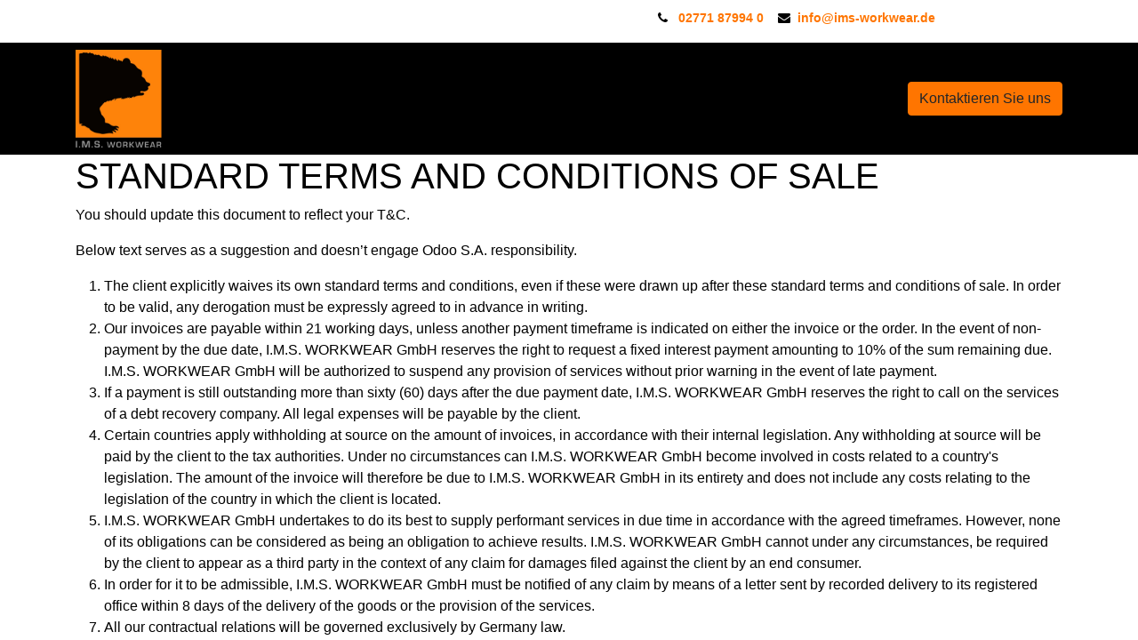

--- FILE ---
content_type: text/html; charset=utf-8
request_url: https://www.ims-workwear.de/terms
body_size: 10116
content:
<!DOCTYPE html>
        
        
        
<html lang="de-DE" data-website-id="1" data-main-object="ir.ui.view(769,)" data-add2cart-redirect="1">
    <head>
        <meta charset="utf-8"/>
        <meta http-equiv="X-UA-Compatible" content="IE=edge,chrome=1"/>
        <meta name="viewport" content="width=device-width, initial-scale=1"/>
        <meta name="generator" content="Odoo"/>
            
        <meta property="og:type" content="website"/>
        <meta property="og:title" content="Terms &amp; Conditions | I.M.S. WORKWEAR"/>
        <meta property="og:site_name" content="I.M.S. WORKWEAR"/>
        <meta property="og:url" content="https://www.ims-workwear.de/terms"/>
        <meta property="og:image" content="https://www.ims-workwear.de/web/image/website/1/logo?unique=14c0f40"/>
            
        <meta name="twitter:card" content="summary_large_image"/>
        <meta name="twitter:title" content="Terms &amp; Conditions | I.M.S. WORKWEAR"/>
        <meta name="twitter:image" content="https://www.ims-workwear.de/web/image/website/1/logo/300x300?unique=14c0f40"/>
        
        <link rel="canonical" href="https://ims-workwear.de/terms"/>
        
        <link rel="preconnect" href="https://fonts.gstatic.com/" crossorigin=""/>
        <title> Terms &amp; Conditions | I.M.S. WORKWEAR </title>
        <link type="image/x-icon" rel="shortcut icon" href="/web/image/website/1/favicon?unique=14c0f40"/>
        <link rel="preload" href="/web/static/src/libs/fontawesome/fonts/fontawesome-webfont.woff2?v=4.7.0" as="font" crossorigin=""/>
        <link type="text/css" rel="stylesheet" href="/web/assets/157935-530a3f7/1/web.assets_frontend.min.css" data-asset-bundle="web.assets_frontend" data-asset-version="530a3f7"/>
        <script id="web.layout.odooscript" type="text/javascript">
            var odoo = {
                csrf_token: "38d30587ef1d210e38ea4ff4711efb5a39c1a878o1801042077",
                debug: "",
            };
        </script>
        <script type="text/javascript">
            odoo.__session_info__ = {"is_admin": false, "is_system": false, "is_website_user": true, "user_id": false, "is_frontend": true, "profile_session": null, "profile_collectors": null, "profile_params": null, "show_effect": true, "bundle_params": {"lang": "en_US", "website_id": 1}, "translationURL": "/website/translations", "cache_hashes": {"translations": "7b7806ba81090179b8eb7e8c418dfdf5296962b7"}, "geoip_country_code": "US", "geoip_phone_code": 1, "lang_url_code": "de"};
            if (!/(^|;\s)tz=/.test(document.cookie)) {
                const userTZ = Intl.DateTimeFormat().resolvedOptions().timeZone;
                document.cookie = `tz=${userTZ}; path=/`;
            }
        </script>
        <script defer="defer" type="text/javascript" src="/web/assets/157936-265d88f/1/web.assets_frontend_minimal.min.js" data-asset-bundle="web.assets_frontend_minimal" data-asset-version="265d88f"></script>
        <script defer="defer" type="text/javascript" data-src="/web/assets/157937-e0338c5/1/web.assets_frontend_lazy.min.js" data-asset-bundle="web.assets_frontend_lazy" data-asset-version="e0338c5"></script>
        
        
    </head>
    <body>
        <div id="wrapwrap" class="   ">
                <header id="top" data-anchor="true" data-name="Header" class="  o_hoverable_dropdown o_header_fixed">
                    
                <div class="oe_structure oe_structure_solo" id="oe_structure_header_contact_1">
            <section class="s_text_block pt8 o_colored_level pb16 o_cc o_cc1" data-snippet="s_text_block" data-name="Text" style="background-image: none;">
                <div class="container-fluid">
                    <div class="row align-items-center">
                        <div class="o_colored_level pt0 pb0 col-lg-10" style="text-align: right;"><strong></strong><small><i class="fa fa-1x fa-fw fa-phone me-2" data-bs-original-title="" title="" aria-describedby="tooltip699637"></i><span class="me-3"><strong><tcxspan tcxhref="02771879940" title="Call 02771-87994-0 via 3CX"><font class="text-o-color-1">02771 87994 0</font></tcxspan></strong></span><i class="fa fa-1x fa-fw fa-envelope me-2 d-inline"></i><a href="mailto:info@ims-workwear.de" data-bs-original-title="" title=""><span style="font-size: 14px;"><strong>info@ims-workwear.de</strong></span></a>
                            </small></div>
                        
                    </div>
                </div>
            </section>
        </div>
    <nav data-name="Navbar" class="navbar navbar-expand-lg navbar-light o_colored_level o_cc shadow-sm">
        
            <div id="top_menu_container" class="container">
                
    <a href="/" class="navbar-brand logo ">
            
            <span role="img" aria-label="Logo of I.M.S. WORKWEAR" title="I.M.S. WORKWEAR"><img src="/web/image/website/1/logo/I.M.S.%20WORKWEAR?unique=14c0f40" class="img img-fluid" width="95" height="40" alt="I.M.S. WORKWEAR" loading="lazy"/></span>
        </a>
    
                
    <button type="button" data-bs-toggle="collapse" data-bs-target="#top_menu_collapse" class="navbar-toggler ">
        <span class="navbar-toggler-icon o_not_editable"></span>
    </button>
                
        <div class="oe_structure oe_structure_solo d-block d-lg-none">
            <section class="s_text_block o_colored_level" data-snippet="s_text_block" data-name="Text" style="background-image: none;">
                <div class="container">
                    <a href="/Kontakt" class="btn_cta btn btn-primary" data-bs-original-title="" title="">Kontaktieren Sie uns</a>
                </div>
            </section>
        </div>
                
                <div id="top_menu_collapse" class="collapse navbar-collapse ms-lg-3">
    <ul id="top_menu" role="menu" class="nav navbar-nav o_menu_loading flex-grow-1">
        
                        
    <li class="nav-item dropdown  position-static">
        <a data-bs-toggle="dropdown" href="#" class="nav-link dropdown-toggle o_mega_menu_toggle">
            <span>Ihre Branche</span>
        </a>
        <div data-name="Mega Menu" class="dropdown-menu o_mega_menu o_no_parent_editor o_mega_menu_container_size dropdown-menu-start">
    











<section class="s_mega_menu_images_subtitles pt16 o_colored_level o_cc o_cc1 pb0" style="background-image: none;">
        <div class="container">
            <div class="row o_grid_mode" data-row-count="6">
    

    

    

    

    

    

    

    

    

                <div class="py-2 o_colored_level o_grid_item g-height-5 g-col-lg-5 col-lg-5" style="grid-area: 1 / 1 / 6 / 6; z-index: 1;">
                    <nav class="nav flex-column w-100"><a href="/shop/category/maler-und-stuckateure-5" class="nav-link px-2 rounded text-wrap" data-name="Menu Item" data-bs-original-title="" title="">
        <div class="d-flex">
            <img src="/web/image/51100-5d62f3a9/Maler-Titelbild.jpg" alt="" class="me-3 rounded shadow img img-fluid o_we_custom_image" data-original-id="51100" data-original-src="/web/image/51100-5d62f3a9/Maler-Titelbild.jpg" data-mimetype="image/jpeg" loading="lazy">
            <div class="flex-grow-1">
                <h4 class="mt-0 mb-0">Maler und Stuckateure</h4><h4 class="mt-0 mb-0"><font style="font-size: 14px;"><font class="text-o-color-1" style="font-size: 14px;">Entdecken Sie das einzigartige Programm</font></font></h4></div>
        </div>
    </a><a href="/shop/category/garten-und-landschaftsbau-1" class="nav-link px-2 rounded text-wrap" data-name="Menu Item" data-bs-original-title="" title="">
        <div class="d-flex">
            <img src="/web/image/52174-29815f13/Galabau-Titelbild.jpg" alt="" class="me-3 rounded shadow img img-fluid o_we_custom_image" data-original-id="51099" data-original-src="/web/image/51099-b50c7536/Galabau-Titelbild.jpg" data-mimetype="image/jpeg" data-resize-width="192" loading="lazy">
            <div class="flex-grow-1">
                <h4 class="mt-0 mb-0">Garten- und Landschaftsbau</h4>
                <font style="font-size: 14px;">Perfekte GaLa-Bau-Workwear</font></div>
        </div>
    </a><a href="/shop/category/sanitar-heizung-klima-und-technische-gebaudeausrustung-7" class="nav-link px-2 rounded text-wrap" data-name="Menu Item" data-bs-original-title="" title="">
        <div class="d-flex">
            <img src="/web/image/52175-ed9324d6/SHK-Titelbild.jpg" alt="" class="me-3 rounded shadow img img-fluid o_we_custom_image" data-original-id="51101" data-original-src="/web/image/51101-fcfb6b0f/SHK-Titelbild.jpg" data-mimetype="image/jpeg" data-resize-width="192" loading="lazy">
            <div class="flex-grow-1">
                <h4 class="mt-0 mb-0">SHK, TGA und Elektro</h4>
                <font style="font-size: 14px;">Workwear für Spezialisten</font></div>
        </div>
    </a>
    <div class="d-flex"><a href="/shop/category/maler-und-stuckateure-5" data-bs-original-title="" title=""><br></a><div class="flex-grow-1"><h4 class="mt-0 mb-0"><br></h4></div>
        </div>
    
    
    
                    </nav>
                </div>
                
                
            <div class="col py-2 o_colored_level o_grid_item g-col-lg-5 g-height-6 col-lg-5" style="z-index: 2; grid-area: 1 / 6 / 7 / 11;">
                    <a href="/individual-workwear" data-bs-original-title="" title=""><img src="/web/image/141147-4daf0a1f/5.jpg" alt="" class="mb-3 rounded shadow img-fluid img o_we_custom_image" style="width: 25% !important;" data-original-id="27913" data-original-src="/web/image/27913-3db70c71/5.jpg" data-mimetype="image/jpeg" data-resize-width="378" loading="lazy"></a>
                    <h4 class="o_default_snippet_text"><a href="/individual-workwear" data-bs-original-title="" title="">Individual Workwear</a></h4>
                    <p><span style="font-size: 14px;"></span><a href="/individual-workwear" data-bs-original-title="" title=""><span style="font-size: 14px;">ist Imagebekleidung die Ihre Marke hervorhebt, Ihre Werte betont <br>und Sie von der Konkurrenz absetzt </span> </a>       <br><br> <a href="/individual-workwear" class="btn btn-primary" data-bs-original-title="" title="">Jetzt entdecken</a>
                </p></div></div>
        </div>
    </section></div>
    </li>
    <li class="nav-item dropdown  position-static">
        <a data-bs-toggle="dropdown" href="#" class="nav-link dropdown-toggle o_mega_menu_toggle">
            <span>Shop</span>
        </a>
        <div data-name="Mega Menu" class="dropdown-menu o_mega_menu o_no_parent_editor o_mega_menu_container_size dropdown-menu-start">
    
<section class="s_mega_menu_images_subtitles pt16 pb16 o_colored_level o_cc o_cc1" style="background-image: none;">
        <div class="container">
            <div class="row">
                <div class="col-12 col-sm-6 py-2 o_colored_level col-lg-4">
                    <nav class="nav flex-column w-100">
    <a href="/shop/category/hosen-12" class="nav-link px-2 rounded text-wrap" data-name="Menu Item" data-bs-original-title="" title="">
        <div class="d-flex">
            <img src="/web/image/141148-84929132/BHH2050%20Dynamic%20Titan%20front.jpg" alt="" class="me-3 rounded shadow img img-fluid o_we_custom_image" data-original-id="27936" data-original-src="/web/image/27936-4b894a09/BHH2050%20Dynamic%20Titan%20front.jpg" data-mimetype="image/jpeg" data-resize-width="192" loading="lazy">
            <div class="flex-grow-1">
                <h4 class="mt-0 mb-0">Hosen</h4><font style="font-size: 14px;">Bundhosen, Damenhosen, Latzhosen, Shorts</font></div>
        </div>
    </a>
    <a href="/shop/category/shirts-18" class="nav-link px-2 rounded text-wrap" data-name="Menu Item" data-bs-original-title="" title="">
        <div class="d-flex">
            <img src="/web/image/141149-555fdeb4/PSH8800%20grey%20front.jpg" alt="" class="me-3 rounded shadow img img-fluid o_we_custom_image" data-original-id="27941" data-original-src="/web/image/27941-da3101eb/PSH8800%20grey%20front.jpg" data-mimetype="image/jpeg" data-resize-width="192" loading="lazy">
            <div class="flex-grow-1">
                <h4 class="mt-0 mb-0">Shirts</h4><font style="font-size: 14px;">T-Shirts, Poloshirts, Sweatshirts, Tank-Tops</font></div>
        </div>
    </a>
    <a href="/shop/category/jacken-und-westen-22" class="nav-link px-2 rounded text-wrap" data-name="Menu Item" data-bs-original-title="" title="">
        <div class="d-flex">
            <img src="/web/image/141150-26f70993/OJH0100-schwarz-Front.jpg" alt="" class="me-3 rounded shadow img img-fluid o_we_custom_image" data-original-id="27942" data-original-src="/web/image/27942-c17f4520/OJH0100-schwarz-Front.jpg" data-mimetype="image/jpeg" data-resize-width="192" loading="lazy">
            <div class="flex-grow-1">
                <h4 class="mt-0 mb-0">Jacken und Westen</h4><font style="font-size: 14px;">Softshell-Jacken, Bundjacken, Winterjacken</font></div>
        </div>
    </a>
                    </nav>
                </div>
                <div class="col-12 col-sm-6 py-2 o_colored_level col-lg-4">
                    <nav class="nav flex-column w-100">
    <a href="/shop/category/schuhe-49" class="nav-link px-2 rounded text-wrap" data-name="Menu Item" data-bs-original-title="" title="">
        <div class="d-flex">
            <img src="/web/image/141151-637e270c/SIH9088%20-%201.jpg" alt="" class="me-3 rounded shadow img img-fluid o_we_custom_image" data-original-id="27943" data-original-src="/web/image/27943-6f4f132d/SIH9088%20-%201.jpg" data-mimetype="image/jpeg" data-resize-width="192" loading="lazy">
            <div class="flex-grow-1">
                <h4 class="mt-0 mb-0">Schuhe</h4><font style="font-size: 14px;">Sicherheitsschuhe, Berufsschuhe, Damenschuhe</font></div>
        </div>
    </a>
    <a href="/shop/category/warnschutz-29" class="nav-link px-2 rounded text-wrap" data-name="Menu Item" data-bs-original-title="" title="">
        <div class="d-flex">
            <img src="/web/image/141152-34d828b5/OJH6100-gelb-front.jpg?access_token=1fcc6cb8-7bfd-403b-8d2d-ad3403f230c8" alt="" class="me-3 rounded shadow img img-fluid o_we_custom_image" data-original-id="26321" data-original-src="/web/image/26321-280a531b/OJH6100-gelb-front.jpg" data-mimetype="image/jpeg" data-resize-width="192" loading="lazy">
            <div class="flex-grow-1">
                <h4 class="mt-0 mb-0">Warnschutz</h4><font style="font-size: 14px;">Warnschutz-Jacken, Warnschutz-Westen</font></div>
        </div>
    </a>
    <a href="/shop/category/business-wear-30" class="nav-link px-2 rounded text-wrap" data-name="Menu Item" data-bs-original-title="" title="">
        <div class="d-flex">
            <img src="/web/image/141153-cf7386e8/Business%20Hemd%20Diamnond%20Langarm%202.jpg" alt="" class="me-3 rounded shadow img img-fluid o_we_custom_image" data-original-id="27944" data-original-src="/web/image/27944-4646fb9e/Business%20Hemd%20Diamnond%20Langarm%202.jpg" data-mimetype="image/jpeg" data-resize-width="192" loading="lazy">
            <div class="flex-grow-1">
                <h4 class="mt-0 mb-0">Business-Wear</h4><font style="font-size: 14px;">Ansprechende Hemden, Jacken, Shirts</font></div>
        </div>
    </a>
                    </nav>
                </div><div class="col-12 col-sm-6 py-2 o_colored_level col-lg-4">
                    <nav class="nav flex-column w-100">
    <a href="/shop/category/regenbekleidung-31" class="nav-link px-2 rounded text-wrap" data-name="Menu Item" data-bs-original-title="" title="">
        <div class="d-flex">
            <img src="/web/image/141154-9a3e4bf1/RJH0000%20schwarz.jpg?access_token=55518ae0-1725-4b66-ba4a-8f39c82876a5" alt="" class="me-3 rounded shadow img img-fluid o_we_custom_image" data-original-id="26323" data-original-src="/web/image/26323-7084804e/RJH0000%20schwarz.jpg" data-mimetype="image/jpeg" data-resize-width="192" loading="lazy">
            <div class="flex-grow-1">
                <h4 class="mt-0 mb-0">Regenbekleidung</h4><font style="font-size: 14px;">Membran-Jacken, Stretch-Jacken, System-Jacken</font></div>
        </div>
    </a>
    <a href="/shop/category/personlicher-schutz-32" class="nav-link px-2 rounded text-wrap" data-name="Menu Item" data-bs-original-title="" title="">
        <div class="d-flex">
            <img src="/web/image/141155-577228e8/Gala-Handschuh.jpg?access_token=dbb73d72-4f3e-4e9f-a77a-5a145afa669d" alt="" class="me-3 rounded shadow img img-fluid o_we_custom_image" data-original-id="26324" data-original-src="/web/image/26324-daae519c/Gala-Handschuh.jpg" data-mimetype="image/jpeg" data-resize-width="192" loading="lazy">
            <div class="flex-grow-1">
                <h4 class="mt-0 mb-0">Arbeitsschutz</h4><font style="font-size: 14px;">Schutzbrillen, Helmen, Handschuhe</font></div>
        </div>
    </a>
    <a href="/shop/category/accessoires-33" class="nav-link px-2 rounded text-wrap" data-name="Menu Item" data-bs-original-title="" title="">
        <div class="d-flex">
            <img src="/web/image/141156-24892faa/CPH2001-schwarz.jpg?access_token=d529872e-dcca-49f7-b4f7-45a5d28c013d" alt="" class="me-3 rounded shadow img img-fluid o_we_custom_image" data-original-id="26325" data-original-src="/web/image/26325-5db20052/CPH2001-schwarz.jpg" data-mimetype="image/jpeg" data-resize-width="192" data-bs-original-title="" title="" aria-describedby="tooltip275215" loading="lazy">
            <div class="flex-grow-1">
                <h4 class="mt-0 mb-0">Zubehör</h4><font style="font-size: 14px;">Kniepolster, Gürtel, Socken, Caps</font></div>
        </div>
    </a>
                    </nav>
                </div>
                
            </div>
        </div>
    </section></div>
    </li>
    <li class="nav-item dropdown  position-static">
        <a data-bs-toggle="dropdown" href="#" class="nav-link dropdown-toggle o_mega_menu_toggle">
            <span>Aktionen</span>
        </a>
        <div data-name="Mega Menu" class="dropdown-menu o_mega_menu o_no_parent_editor o_mega_menu_container_size dropdown-menu-start">
    



<section class="s_mega_menu_images_subtitles pt16 pb16 o_colored_level o_cc o_cc1" style="background-image: none;">
        <div class="container">
            <div class="row">
                <div class="col-12 col-sm-6 py-2 o_colored_level col-lg-6">
                    <nav class="nav flex-column w-100">
    <a href="/shop/category/spar-sets-37" class="nav-link px-2 rounded text-wrap" data-name="Menu Item" data-bs-original-title="" title="">
        <div class="d-flex">
            <img src="/web/image/140473-318964a1/Bilder%20NEU%2C%20BESTSELLER...%20%289%29.png" alt="" class="me-3 rounded shadow img img-fluid o_we_custom_image" data-original-id="140268" data-original-src="/web/image/140268-f6db8119/Bilder%20NEU%2C%20BESTSELLER...%20%289%29.png" data-mimetype="image/png" data-resize-width="192" loading="lazy">
            <div class="flex-grow-1">
                <h4 class="mt-0 mb-0">Spar-Sets</h4>
                <font style="font-size: 14px;">Mitarbeiter-Sets, Kombi-Sets</font></div>
        </div>
    </a>
    
    <a href="/shop/category/sale-34" class="nav-link px-2 rounded text-wrap" data-name="Menu Item" data-bs-original-title="" title="">
        <div class="d-flex">
            <img src="/web/image/140471-fdef2f34/Bilder%20NEU%2C%20BESTSELLER...%20%288%29.png" alt="" class="me-3 rounded shadow img img-fluid o_we_custom_image" data-original-id="140269" data-original-src="/web/image/140269-fcdc5651/Bilder%20NEU%2C%20BESTSELLER...%20%288%29.png" data-mimetype="image/png" data-resize-width="192" loading="lazy">
            <div class="flex-grow-1">
                <h4 class="mt-0 mb-0">Sale</h4><font style="font-size: 14px;">Rabatte und viel mehr</font></div>
        </div>
    </a>
                    </nav>
                </div><div class="col-12 col-sm-6 py-2 o_colored_level col-lg-6">
                    <nav class="nav flex-column w-100">
    <a href="/shop/category/restposten-56" class="nav-link px-2 rounded text-wrap" data-name="Menu Item" data-bs-original-title="" title="">
        <div class="d-flex">
            <img src="/web/image/140472-0a686a0a/Bilder%20NEU%2C%20BESTSELLER...%20%287%29.png" alt="" class="me-3 rounded shadow img img-fluid o_we_custom_image" data-original-id="140270" data-original-src="/web/image/140270-deec74fa/Bilder%20NEU%2C%20BESTSELLER...%20%287%29.png" data-mimetype="image/png" data-resize-width="192" loading="lazy">
            <div class="flex-grow-1">
                <h4 class="mt-0 mb-0">Restposten</h4><font style="font-size: 14px;">Alle Restposten</font></div>
        </div>
    </a>
    <a href="/shop/category/aktuelle-aktionen-38" class="nav-link px-2 rounded text-wrap" data-name="Menu Item" data-bs-original-title="" title="">
        <div class="d-flex">
            <img src="/web/image/140471-fdef2f34/Bilder%20NEU%2C%20BESTSELLER...%20%288%29.png" alt="" class="me-3 rounded shadow img img-fluid o_we_custom_image" data-original-id="140269" data-original-src="/web/image/140269-fcdc5651/Bilder%20NEU%2C%20BESTSELLER...%20%288%29.png" data-mimetype="image/png" data-resize-width="192" loading="lazy">
            <div class="flex-grow-1">
                <h4 class="mt-0 mb-0">Aktuelle Aktionen</h4>
                <font style="font-size: 14px;">Sonderangebote, Highlights</font></div>
        </div>
    </a>
    
                    </nav>
                </div>
                
                
            </div>
        </div>
    </section></div>
    </li>
    <li class="nav-item dropdown  position-static">
        <a data-bs-toggle="dropdown" href="#" class="nav-link dropdown-toggle o_mega_menu_toggle">
            <span>Service</span>
        </a>
        <div data-name="Mega Menu" class="dropdown-menu o_mega_menu o_no_parent_editor o_mega_menu_container_size dropdown-menu-start">
    





<section class="s_mega_menu_images_subtitles pt16 o_colored_level o_cc o_cc1 pb0" style="background-image: none;">
        <div class="container">
            <div class="row o_grid_mode" data-row-count="7">
    

    

    

                <div class="py-2 o_colored_level o_grid_item g-col-lg-5 g-height-7 col-lg-5" style="grid-area: 1 / 1 / 8 / 6; z-index: 1;">
                    <nav class="nav flex-column w-100">
    <a href="/logoveredelung" class="nav-link px-2 rounded text-wrap" data-name="Menu Item" data-bs-original-title="" title="">
        <div class="d-flex">
            <img src="/web/image/26460-30007c0f/1.jpg?access_token=ebc2de08-808b-49ce-b983-3c7e41bd189f" alt="" class="me-3 rounded shadow img img-fluid o_we_custom_image" data-original-id="26454" data-original-src="/web/image/26454-7f1c59e6/1.jpg" data-mimetype="image/jpeg" data-resize-width="192" loading="lazy">
            <div class="flex-grow-1">
                <h4 class="mt-0 mb-0">Logo-Veredelung</h4><font style="font-size: 14px;">Transferdruck, Stick</font></div>
        </div>
    </a>
    <a href="/colour-fashion-store" class="nav-link px-2 rounded text-wrap" data-name="Menu Item" data-bs-original-title="" title="">
        <div class="d-flex">
            <img src="/web/image/26459-7cbb0af1/2.jpg?access_token=67f23871-417f-4609-9434-0a9e018158a0" alt="" class="me-3 rounded shadow img img-fluid o_we_custom_image" data-original-id="26455" data-original-src="/web/image/26455-340dc00a/2.jpg" data-mimetype="image/jpeg" data-resize-width="192" loading="lazy">
            <div class="flex-grow-1">
                <h4 class="mt-0 mb-0">Colour Fashion Store</h4>
                <font style="font-size: 14px;">Inspiration für Ihr Corporate Fashion</font></div>
        </div>
    </a>
    <a href="/groessentabelle" class="nav-link px-2 rounded text-wrap" data-name="Menu Item" data-bs-original-title="" title="">
        <div class="d-flex">
            <img src="/web/image/26461-e3ef19d9/3.jpg?access_token=73f91fd5-b781-40aa-b65f-81bb9a4e6086" alt="" class="me-3 rounded shadow img img-fluid o_we_custom_image" data-original-id="26456" data-original-src="/web/image/26456-32c80a32/3.jpg" data-mimetype="image/jpeg" data-resize-width="192" loading="lazy">
            <div class="flex-grow-1">
                <h4 class="mt-0 mb-0">Größentabellen</h4>
                <font style="font-size: 14px;">Finden Sie Ihre richtige Größe, Mitarbeiter-Listen</font></div>
        </div>
    </a>
                    </nav>
                </div>
                <div class="py-2 o_colored_level o_grid_item g-col-lg-5 g-height-7 col-lg-5" style="grid-area: 1 / 6 / 8 / 11; z-index: 2;">
                    <nav class="nav flex-column w-100">
    <a href="/umtausch" class="nav-link px-2 rounded text-wrap" data-name="Menu Item" data-bs-original-title="" title="">
        <div class="d-flex">
            <img src="/web/image/26458-ad2650bd/4.jpg?access_token=80169495-8794-4df7-938f-b2b4149f6eb1" alt="" class="me-3 rounded shadow img img-fluid o_we_custom_image" data-original-id="26457" data-original-src="/web/image/26457-1e1b6227/4.jpg" data-mimetype="image/jpeg" data-resize-width="192" loading="lazy">
            <div class="flex-grow-1">
                <h4 class="mt-0 mb-0">Umtausch-Rücksendung</h4>
                <font style="font-size: 14px;">Ganz unkompliziert und schnell erledigt</font></div>
        </div>
    </a>
    <a href="/blatterkatalog" class="nav-link px-2 rounded text-wrap" data-name="Menu Item" data-bs-original-title="" title="">
        <div class="d-flex">
            <img src="/web/image/26543-5fd80439/5.jpg?access_token=89cae682-ddad-4ded-acee-aea410c64d7f" alt="" class="me-3 rounded shadow img img-fluid o_we_custom_image" data-original-id="26536" data-original-src="/web/image/26536-d8144e18/5.jpg" data-mimetype="image/jpeg" data-resize-width="192" loading="lazy">
            <div class="flex-grow-1">
                <h4 class="mt-0 mb-0">Blätterkatalog</h4>
                <font style="font-size: 14px;">Stöbern Sie online in unseren Flipbooks</font></div>
        </div>
    </a>
    <a href="/environment" class="nav-link px-2 rounded text-wrap" data-name="Menu Item" data-bs-original-title="" title="">
        <div class="d-flex">
            <img src="/web/image/26544-f7287640/6.jpg?access_token=55613588-b535-4d5d-8858-9ec46d6ba313" alt="" class="me-3 rounded shadow img img-fluid o_we_custom_image" data-original-id="26537" data-original-src="/web/image/26537-949088ed/6.jpg" data-mimetype="image/jpeg" data-resize-width="192" loading="lazy">
            <div class="flex-grow-1">
                <h4 class="mt-0 mb-0">Environment</h4>
                <font style="font-size: 14px;">Soziale Verantwortung und Umweltschutz</font></div>
        </div>
    </a>
                    </nav>
                </div>
                <div class="col py-2 o_colored_level o_grid_item g-height-5 g-col-lg-2 col-lg-2" style="grid-area: 1 / 11 / 6 / 13; z-index: 3;">
                    <img src="/web/image/26545-c0c19cbb/WORKWEAR%20in%20Ihren%20Farben%20%281%29.png?access_token=3386b525-c19b-4c6f-89bf-e30e3f626946" alt="" class="mb-3 rounded shadow img-fluid img o_we_custom_image" data-original-id="26538" data-original-src="/web/image/26538-c63f44c5/WORKWEAR%20in%20Ihren%20Farben%20%281%29.png" data-mimetype="image/png" data-resize-width="827" data-bs-original-title="" title="" aria-describedby="tooltip917339" style="width: 50% !important;" loading="lazy">
                    <h4 class="o_default_snippet_text">Persönlicher Service</h4>
                    <p class="text-muted o_default_snippet_text"><font style="font-size: 14px;"><a href="/kontakt" data-bs-original-title="" title="">Kontaktieren Sie unseren Customer-Support</a></font><br></p></div>
            </div>
        </div>
    </section></div>
    </li>
    <li class="nav-item dropdown  position-static">
        <a data-bs-toggle="dropdown" href="#" class="nav-link dropdown-toggle o_mega_menu_toggle">
            <span>Kontakt</span>
        </a>
        <div data-name="Mega Menu" class="dropdown-menu o_mega_menu o_no_parent_editor o_mega_menu_container_size dropdown-menu-start">
    






<section class="s_mega_menu_images_subtitles pt16 pb16 o_colored_level o_cc o_cc1" style="background-image: none;">
        <div class="container">
            <div class="row">
                <div class="col-12 col-sm-6 col-lg py-2 o_colored_level col-lg-5 pb0">
                    <nav class="nav flex-column w-100">
    <a href="/uber-uns" class="nav-link px-2 rounded text-wrap" data-name="Menu Item" data-bs-original-title="" title="">
        <div class="d-flex">
            <img src="/web/image/26624-33042065/8.jpg?access_token=7f063fd7-1135-4d8f-bc8d-e9abad019964" alt="" class="me-3 rounded shadow img img-fluid o_we_custom_image" data-original-id="26620" data-original-src="/web/image/26620-92de49f9/8.jpg" data-mimetype="image/jpeg" data-resize-width="192" loading="lazy">
            <div class="flex-grow-1">
                <h4 class="mt-0 mb-0">Über uns</h4>
                <font style="font-size: 14px;">Entdecken Sie unsere Kultur und unsere Werte</font>
            </div>
        </div>
    </a>
    <a href="/uber-uns" class="nav-link px-2 rounded text-wrap" data-name="Menu Item" data-bs-original-title="" title="">
        <div class="d-flex">
            <img src="/web/image/26625-ba0677e4/9.jpg?access_token=f83e6e47-2980-40a1-9f7f-9bc73e1a6715" alt="" class="me-3 rounded shadow img img-fluid o_we_custom_image" data-original-id="26621" data-original-src="/web/image/26621-c9e06be2/9.jpg" data-mimetype="image/jpeg" data-resize-width="192" loading="lazy">
            <div class="flex-grow-1">
                <h4 class="mt-0 mb-0">Das Team</h4><font style="font-size: 14px;">Ansprechpartner für jede Frage</font></div>
        </div>
    </a>
    <a href="/jobs" class="nav-link px-2 rounded text-wrap" data-name="Menu Item" data-bs-original-title="" title="">
        <div class="d-flex">
            <img src="/web/image/26626-396bebb4/10.jpg?access_token=6d6b8dc6-603d-4ffc-a2a7-e2321962e679" alt="" class="me-3 rounded shadow img img-fluid o_we_custom_image" data-original-id="26622" data-original-src="/web/image/26622-c9322b17/10.jpg" data-mimetype="image/jpeg" data-resize-width="192" loading="lazy">
            <div class="flex-grow-1">
                <h4 class="mt-0 mb-0">Jobs</h4>
                <font style="font-size: 14px;">Wir wachsen uns suchen Verstärkung</font></div>
        </div>
    </a>
                    </nav>
                </div>
                
                <div class="col col-md-6 col-lg py-2 o_colored_level">
                    <img src="/web/image/26627-d7a71887/WORKWEAR%20in%20Ihren%20Farben%20%282%29.png?access_token=915b7cbb-a85b-4f46-b17a-262070fff970" alt="" class="mb-3 rounded shadow img-fluid img o_we_custom_image" data-original-id="26623" data-original-src="/web/image/26623-5cef95a5/WORKWEAR%20in%20Ihren%20Farben%20%282%29.png" data-mimetype="image/png" data-resize-width="826" data-bs-original-title="" title="" aria-describedby="tooltip663327" style="width: 25% !important;" loading="lazy">
                    <h4 class="o_default_snippet_text"><a href="/kontakt" data-bs-original-title="" title="">Kontaktieren Sie uns</a></h4>
                    <p class="text-muted">
                        <font style="font-size: 14px;"><a href="/kontakt" data-bs-original-title="" title="">Per Telefon oder E-Mail.<br>Wir kümmern uns schnell und persönlich!</a></font><br></p></div>
            </div>
        </div>
    </section></div>
    </li>
        
            <li class="nav-item ms-lg-3 divider d-none"></li> 
            <li class="o_wsale_my_cart align-self-md-start  nav-item ms-lg-3">
                <a href="/shop/cart" class="nav-link">
                    <span>Mein Warenkorb</span>
                    <sup class="my_cart_quantity badge text-bg-primary" data-order-id="">0</sup>
                </a>
            </li>
        
        
            <li class="o_wsale_my_wish  nav-item ms-lg-3">
                <a href="/shop/wishlist" class="nav-link">
                    <i class="fa fa-1x fa-heart"></i>
                    <sup class="my_wish_quantity o_animate_blink badge text-bg-primary">0</sup>
                </a>
            </li>
        
                        
            <li class="nav-item ms-lg-auto o_no_autohide_item">
                <a href="/web/login" class="nav-link">Anmelden</a>
            </li>
                        
        
        
                    
    </ul>
                    
                    
        <div class="oe_structure oe_structure_solo d-none d-lg-block ms-3">
            <section class="s_text_block o_colored_level" data-snippet="s_text_block" data-name="Text" style="background-image: none;">
                <div class="container">
                    <a href="/Kontakt" class="btn_cta btn btn-primary" data-bs-original-title="" title="">Kontaktieren Sie uns</a>
                </div>
            </section>
        </div>
                </div>
            </div>
        
    </nav>
    
        </header>
                <main>
                    
            <div class="oe_structure" id="oe_structure_terms_conditions"></div>
                <div class="container oe_website_terms_conditions">
                    <div id="o_terms_conditions">
                        <div>
            <h1>STANDARD TERMS AND CONDITIONS OF SALE</h1>
            <p>You should update this document to reflect your T&amp;C.</p>
            <p>Below text serves as a suggestion and doesn’t engage Odoo S.A. responsibility.</p>
            <ol>
                <li>
                    The client explicitly waives its own standard terms and conditions, even if these were drawn up after these standard terms and conditions of sale. In order to be valid, any derogation must be expressly agreed to in advance in writing.
                </li>
                <li>
                    Our invoices are payable within 21 working days, unless another payment timeframe is indicated on either the invoice or the order. In the event of non-payment by the due date, I.M.S. WORKWEAR GmbH reserves the right to request a fixed interest payment amounting to 10% of the sum remaining due. I.M.S. WORKWEAR GmbH will be authorized to suspend any provision of services without prior warning in the event of late payment.
                </li>
                <li>
                    If a payment is still outstanding more than sixty (60) days after the due payment date, I.M.S. WORKWEAR GmbH reserves the right to call on the services of a debt recovery company. All legal expenses will be payable by the client.
                </li>
                <li>
                    Certain countries apply withholding at source on the amount of invoices, in accordance with their internal legislation. Any withholding at source will be paid by the client to the tax authorities. Under no circumstances can I.M.S. WORKWEAR GmbH become involved in costs related to a country's legislation. The amount of the invoice will therefore be due to I.M.S. WORKWEAR GmbH in its entirety and does not include any costs relating to the legislation of the country in which the client is located.
                </li>
                <li>
                    I.M.S. WORKWEAR GmbH undertakes to do its best to supply performant services in due time in accordance with the agreed timeframes. However, none of its obligations can be considered as being an obligation to achieve results. I.M.S. WORKWEAR GmbH cannot under any circumstances, be required by the client to appear as a third party in the context of any claim for damages filed against the client by an end consumer.
                </li>
                <li>
                    In order for it to be admissible, I.M.S. WORKWEAR GmbH must be notified of any claim by means of a letter sent by recorded delivery to its registered office within 8 days of the delivery of the goods or the provision of the services.
                </li>
                <li>
                    All our contractual relations will be governed exclusively by Germany law.
                </li>
            </ol>
        </div>
                    </div>
                </div>
        
                </main>
                <footer id="bottom" data-anchor="true" data-name="Footer" class="o_footer o_colored_level o_cc ">
                    <div id="footer" class="oe_structure oe_structure_solo">
            <section class="s_text_block pb16 pt0" data-snippet="s_text_block" data-name="Text" style="background-image: none;">
                <div class="container">
                    <div class="row o_grid_mode" data-row-count="4">
    

    

    

    

    

    

    

    

    

    

    

    

    

    

    

    

    

    

    

                        <div class="o_colored_level o_grid_item g-height-4 g-col-lg-2 col-lg-2" style="grid-area: 1 / 1 / 5 / 3; z-index: 1;">
                            <h5 class="mb-3">Nützliche Links</h5>
                            <ul class="list-unstyled">
                                <li><a href="/logoveredelung" data-bs-original-title="" title="" target="_blank">Logoveredelung</a></li>
                                <li><a href="/groessentabelle" data-bs-original-title="" title="" target="_blank">Größentabelle</a><br/></li>
                                <li><a href="/blatterkatalog" data-bs-original-title="" title="">Gesamtkatalog</a></li><li><a href="https://workwear-manager.de/account/" data-bs-original-title="" title="" target="_blank">Workwear-Manager</a></li><li><a href="/zahlungsarten" data-bs-original-title="" title="">Zahlungsarten</a><br/></li></ul></div>
                        
                        <div id="connect" class="o_colored_level o_grid_item g-col-lg-2 g-height-4 col-lg-2" style="grid-area: 1 / 11 / 5 / 13; z-index: 4;">
                            <h5 class="mb-3">Kontakt</h5>
                            <ul class="list-unstyled">
                                <li><i class="fa fa-comment fa-fw me-2" contenteditable="false"></i><a href="/contactus" data-bs-original-title="" title="">Kontaktieren Sie uns</a></li>
                                <li><i class="fa fa-envelope fa-fw me-2" contenteditable="false"></i><a href="mailto:info@ims-workwear.de" data-bs-original-title="" title="">info@ims-workwear.de</a></li>
                                <li><i class="fa fa-phone fa-fw me-2" contenteditable="false"></i><span class="o_force_ltr"><font class="text-o-color-5">+49 2771 87994 0&nbsp;</font></span></li>
                            </ul>
                            
                        </div>
                    <div id="connect" class="o_colored_level o_grid_item g-height-4 g-col-lg-2 col-lg-2" style="z-index: 3; grid-area: 1 / 3 / 5 / 5;">
                            <h5 class="mb-3"><br/></h5>
                            <ul class="list-unstyled"><li><a title="" data-bs-original-title="" href="/impressum">Impressum</a>
                                <br/></li><li><a title="" data-bs-original-title="" href="/agb-s">Geschäftsbedingungen</a><br/></li>
                                
                                <li><a title="" data-bs-original-title="" href="/datenschutz">Datenschutz</a>&nbsp;</li><li><a href="/widerruf" data-bs-original-title="" title="" target="_blank">Widerruf</a></li><li><a href="/versand">Versandkosten</a></li><li><br/></li><li><br/></li></ul><p><br/></p></div><div class="o_colored_level o_grid_item g-height-4 g-col-lg-6 col-lg-6" style="z-index: 2; grid-area: 1 / 5 / 5 / 11;">
                            <h5 class="mb-3">Über uns</h5>
                            <p>Worauf kommt es bei Ihrer Berufsbekleidung an?&nbsp;Das ist unsere wichtigste Frage.&nbsp;Wir fertigen Imagebekleidung die Ihre Marke hervorhebt, Ihre Werte betont und Sie&nbsp;von der Konkurrenz absetzt.</p><p>Machen Sie sich ein Bild von uns:&nbsp; <a href="/uber-uns">mehr über I.M.S. WORKWEAR</a></p><p>

<br/></p>
                        </div></div>
                </div>
            </section>
        </div>
        <div id="o_footer_scrolltop_wrapper" class="container h-0 d-flex align-items-center justify-content-center">
            <a id="o_footer_scrolltop" role="button" href="#top" title="Nach oben scrollen" class="btn btn-primary rounded-circle d-flex align-items-center justify-content-center">
                <span class="fa fa-1x fa-chevron-up"></span>
            </a>
        </div>
                </footer>
        <div id="website_cookies_bar" class="s_popup o_snippet_invisible o_no_save d-none" data-name="Cookies Bar" data-vcss="001" data-invisible="1">
            <div class="modal modal_shown o_cookies_discrete s_popup_bottom s_popup_no_backdrop" data-show-after="500" data-display="afterDelay" data-consents-duration="999" data-bs-focus="false" data-bs-backdrop="false" data-bs-keyboard="false" tabindex="-1" style="display: none;" aria-hidden="true">
                <div class="modal-dialog d-flex modal-sm">
                    <div class="modal-content oe_structure"><section class="o_colored_level o_cc o_cc1" style="background-image: none;">
            <div class="container">
                <div class="row">
                    <div class="col-lg-8 pt16 o_colored_level">
                        <p>
                            <span class="pe-1">Wir verwenden Cookies auf dieser Website, um Ihnen ein besseres Nutzererlebnis zu bieten.</span>
                            <a href="/cookie-policy" class="o_cookies_bar_text_policy btn btn-link btn-sm px-0" data-bs-original-title="" title="">Cookie-Richtlinien</a>
                        </p>
                    </div>
                    <div class="col-lg-4 text-end pt16 pb16 o_colored_level">
                        <a href="#" id="cookies-consent-essential" role="button" class="js_close_popup btn btn-outline-primary rounded-circle btn-sm px-2" data-bs-original-title="" title="">Nur essentielle</a>
                        <a href="#" id="cookies-consent-all" role="button" class="js_close_popup btn btn-outline-primary rounded-circle btn-sm" data-bs-original-title="" title="">Ich stimme zu</a>
                    </div>
                </div>
            </div>
        </section></div>
                </div>
            </div>
        </div>
            </div>
                    <script>
            
                window.addEventListener('load', function () {
                    odoo.define('im_livechat.loaderData', function() {
                        return {
                            isAvailable: false,
                            serverUrl: "https://ims-workwear-shop.odoo.com",
                            options: {},
                        };
                    });
                });
            
                    </script>
        
        </body>
</html>